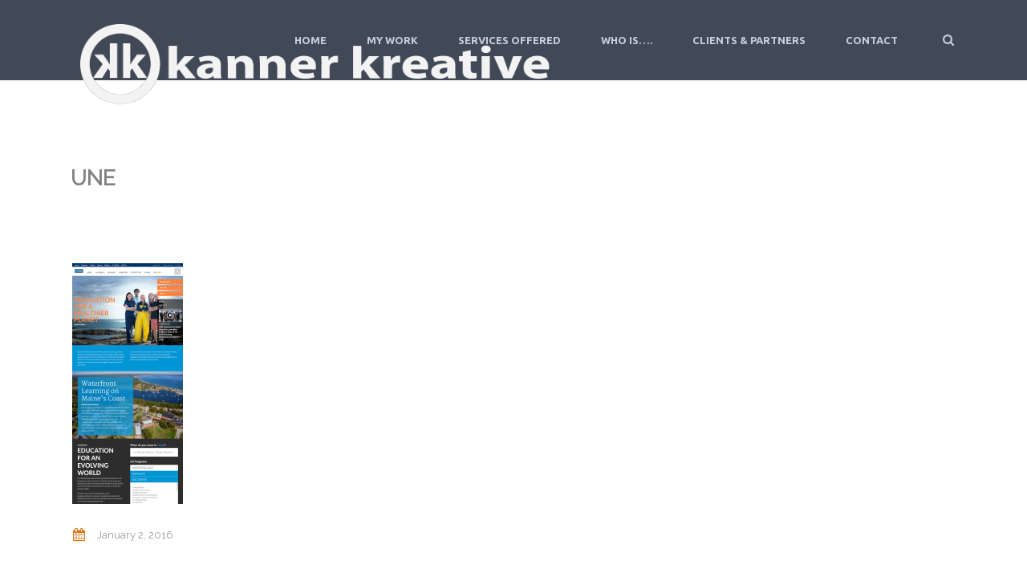

--- FILE ---
content_type: text/html; charset=UTF-8
request_url: https://www.kannerkreative.com/highered/university-of-new-england/attachment/unecrop/
body_size: 9945
content:
<!DOCTYPE html>
<!--[if lt IE 7]><html class="ie6" lang="en-US"><![endif]-->
<!--[if IE 7]><html class="ie7" lang="en-US"><![endif]-->
<!--[if IE 8]><html class="ie8" lang="en-US"><![endif]-->
<!--[if IE 9]><html class="ie9" lang="en-US"><![endif]-->
<!--[if (gte IE 9)|!(IE)]><!--><html lang="en-US"><!--<![endif]-->


<head>
	<meta charset="UTF-8" />
	<meta name="viewport" content="width=device-width, initial-scale=1, maximum-scale=1">
	<meta name="format-detection" content="telephone=no">

	<link rel="profile" href="http://gmpg.org/xfn/11" />
	<link rel="pingback" href="https://www.kannerkreative.com/xmlrpc.php" />
	
	<link rel="shortcut icon" href="https://www.kannerkreative.com/wp-content/uploads/2016/05/favicon.ico" />		
		<meta name='robots' content='index, follow, max-image-preview:large, max-snippet:-1, max-video-preview:-1' />
	<style>img:is([sizes="auto" i], [sizes^="auto," i]) { contain-intrinsic-size: 3000px 1500px }</style>
	<style type="text/css">
.sp_link_16, .sp_link_32 {
   cursor: pointer;
   display: block;
   overflow: hidden;
}
.sp_link_16 {
   width: 16px;   
   height: 16px;   
}
.sp_link_32 {
   width: 32px;   
   height: 32px;   
}

.sp_linkback {
  text-align : center;
  display : block;
}

#sp_div_outer {
}
</style>
		
	<!-- This site is optimized with the Yoast SEO plugin v24.7 - https://yoast.com/wordpress/plugins/seo/ -->
	<title>UNE | Kanner Kreative</title>
	<link rel="canonical" href="https://www.kannerkreative.com/highered/university-of-new-england/attachment/unecrop/" />
	<meta property="og:locale" content="en_US" />
	<meta property="og:type" content="article" />
	<meta property="og:title" content="UNE | Kanner Kreative" />
	<meta property="og:url" content="https://www.kannerkreative.com/highered/university-of-new-england/attachment/unecrop/" />
	<meta property="og:site_name" content="Kanner Kreative" />
	<meta property="article:modified_time" content="2023-02-15T21:19:49+00:00" />
	<meta property="og:image" content="https://www.kannerkreative.com/highered/university-of-new-england/attachment/unecrop" />
	<meta property="og:image:width" content="471" />
	<meta property="og:image:height" content="1024" />
	<meta property="og:image:type" content="image/png" />
	<meta name="twitter:card" content="summary_large_image" />
	<script type="application/ld+json" class="yoast-schema-graph">{"@context":"https://schema.org","@graph":[{"@type":"WebPage","@id":"https://www.kannerkreative.com/highered/university-of-new-england/attachment/unecrop/","url":"https://www.kannerkreative.com/highered/university-of-new-england/attachment/unecrop/","name":"UNE | Kanner Kreative","isPartOf":{"@id":"https://www.kannerkreative.com/#website"},"primaryImageOfPage":{"@id":"https://www.kannerkreative.com/highered/university-of-new-england/attachment/unecrop/#primaryimage"},"image":{"@id":"https://www.kannerkreative.com/highered/university-of-new-england/attachment/unecrop/#primaryimage"},"thumbnailUrl":"https://www.kannerkreative.com/wp-content/uploads/2016/01/UNEcrop.png","datePublished":"2016-01-02T03:02:17+00:00","dateModified":"2023-02-15T21:19:49+00:00","breadcrumb":{"@id":"https://www.kannerkreative.com/highered/university-of-new-england/attachment/unecrop/#breadcrumb"},"inLanguage":"en-US","potentialAction":[{"@type":"ReadAction","target":["https://www.kannerkreative.com/highered/university-of-new-england/attachment/unecrop/"]}]},{"@type":"ImageObject","inLanguage":"en-US","@id":"https://www.kannerkreative.com/highered/university-of-new-england/attachment/unecrop/#primaryimage","url":"https://www.kannerkreative.com/wp-content/uploads/2016/01/UNEcrop.png","contentUrl":"https://www.kannerkreative.com/wp-content/uploads/2016/01/UNEcrop.png","width":2134,"height":4638},{"@type":"BreadcrumbList","@id":"https://www.kannerkreative.com/highered/university-of-new-england/attachment/unecrop/#breadcrumb","itemListElement":[{"@type":"ListItem","position":1,"name":"Home","item":"https://www.kannerkreative.com/"},{"@type":"ListItem","position":2,"name":"Redesign &#038; Launch: University of New England","item":"https://www.kannerkreative.com/highered/university-of-new-england/"},{"@type":"ListItem","position":3,"name":"UNE"}]},{"@type":"WebSite","@id":"https://www.kannerkreative.com/#website","url":"https://www.kannerkreative.com/","name":"Kanner Kreative","description":"User Experience + Web Consulting","potentialAction":[{"@type":"SearchAction","target":{"@type":"EntryPoint","urlTemplate":"https://www.kannerkreative.com/?s={search_term_string}"},"query-input":{"@type":"PropertyValueSpecification","valueRequired":true,"valueName":"search_term_string"}}],"inLanguage":"en-US"}]}</script>
	<!-- / Yoast SEO plugin. -->


<link rel='dns-prefetch' href='//platform-api.sharethis.com' />
<link rel='dns-prefetch' href='//www.googletagmanager.com' />
<link rel='dns-prefetch' href='//stats.wp.com' />
<link rel='dns-prefetch' href='//fonts.googleapis.com' />
<link rel="alternate" type="application/rss+xml" title="Kanner Kreative &raquo; Feed" href="https://www.kannerkreative.com/feed/" />
<link rel="alternate" type="application/rss+xml" title="Kanner Kreative &raquo; Comments Feed" href="https://www.kannerkreative.com/comments/feed/" />
<script type="text/javascript">
/* <![CDATA[ */
window._wpemojiSettings = {"baseUrl":"https:\/\/s.w.org\/images\/core\/emoji\/15.0.3\/72x72\/","ext":".png","svgUrl":"https:\/\/s.w.org\/images\/core\/emoji\/15.0.3\/svg\/","svgExt":".svg","source":{"concatemoji":"https:\/\/www.kannerkreative.com\/wp-includes\/js\/wp-emoji-release.min.js?ver=6.7.4"}};
/*! This file is auto-generated */
!function(i,n){var o,s,e;function c(e){try{var t={supportTests:e,timestamp:(new Date).valueOf()};sessionStorage.setItem(o,JSON.stringify(t))}catch(e){}}function p(e,t,n){e.clearRect(0,0,e.canvas.width,e.canvas.height),e.fillText(t,0,0);var t=new Uint32Array(e.getImageData(0,0,e.canvas.width,e.canvas.height).data),r=(e.clearRect(0,0,e.canvas.width,e.canvas.height),e.fillText(n,0,0),new Uint32Array(e.getImageData(0,0,e.canvas.width,e.canvas.height).data));return t.every(function(e,t){return e===r[t]})}function u(e,t,n){switch(t){case"flag":return n(e,"\ud83c\udff3\ufe0f\u200d\u26a7\ufe0f","\ud83c\udff3\ufe0f\u200b\u26a7\ufe0f")?!1:!n(e,"\ud83c\uddfa\ud83c\uddf3","\ud83c\uddfa\u200b\ud83c\uddf3")&&!n(e,"\ud83c\udff4\udb40\udc67\udb40\udc62\udb40\udc65\udb40\udc6e\udb40\udc67\udb40\udc7f","\ud83c\udff4\u200b\udb40\udc67\u200b\udb40\udc62\u200b\udb40\udc65\u200b\udb40\udc6e\u200b\udb40\udc67\u200b\udb40\udc7f");case"emoji":return!n(e,"\ud83d\udc26\u200d\u2b1b","\ud83d\udc26\u200b\u2b1b")}return!1}function f(e,t,n){var r="undefined"!=typeof WorkerGlobalScope&&self instanceof WorkerGlobalScope?new OffscreenCanvas(300,150):i.createElement("canvas"),a=r.getContext("2d",{willReadFrequently:!0}),o=(a.textBaseline="top",a.font="600 32px Arial",{});return e.forEach(function(e){o[e]=t(a,e,n)}),o}function t(e){var t=i.createElement("script");t.src=e,t.defer=!0,i.head.appendChild(t)}"undefined"!=typeof Promise&&(o="wpEmojiSettingsSupports",s=["flag","emoji"],n.supports={everything:!0,everythingExceptFlag:!0},e=new Promise(function(e){i.addEventListener("DOMContentLoaded",e,{once:!0})}),new Promise(function(t){var n=function(){try{var e=JSON.parse(sessionStorage.getItem(o));if("object"==typeof e&&"number"==typeof e.timestamp&&(new Date).valueOf()<e.timestamp+604800&&"object"==typeof e.supportTests)return e.supportTests}catch(e){}return null}();if(!n){if("undefined"!=typeof Worker&&"undefined"!=typeof OffscreenCanvas&&"undefined"!=typeof URL&&URL.createObjectURL&&"undefined"!=typeof Blob)try{var e="postMessage("+f.toString()+"("+[JSON.stringify(s),u.toString(),p.toString()].join(",")+"));",r=new Blob([e],{type:"text/javascript"}),a=new Worker(URL.createObjectURL(r),{name:"wpTestEmojiSupports"});return void(a.onmessage=function(e){c(n=e.data),a.terminate(),t(n)})}catch(e){}c(n=f(s,u,p))}t(n)}).then(function(e){for(var t in e)n.supports[t]=e[t],n.supports.everything=n.supports.everything&&n.supports[t],"flag"!==t&&(n.supports.everythingExceptFlag=n.supports.everythingExceptFlag&&n.supports[t]);n.supports.everythingExceptFlag=n.supports.everythingExceptFlag&&!n.supports.flag,n.DOMReady=!1,n.readyCallback=function(){n.DOMReady=!0}}).then(function(){return e}).then(function(){var e;n.supports.everything||(n.readyCallback(),(e=n.source||{}).concatemoji?t(e.concatemoji):e.wpemoji&&e.twemoji&&(t(e.twemoji),t(e.wpemoji)))}))}((window,document),window._wpemojiSettings);
/* ]]> */
</script>
<link rel='stylesheet' id='jellyfish_cw_css-css' href='https://www.kannerkreative.com/wp-content/plugins/jellyfish-counter-widget/jellyfish-odometer-class/css/jellyfish-counter.css?ver=6.7.4' type='text/css' media='all' />
<style id='wp-emoji-styles-inline-css' type='text/css'>

	img.wp-smiley, img.emoji {
		display: inline !important;
		border: none !important;
		box-shadow: none !important;
		height: 1em !important;
		width: 1em !important;
		margin: 0 0.07em !important;
		vertical-align: -0.1em !important;
		background: none !important;
		padding: 0 !important;
	}
</style>
<link rel='stylesheet' id='wp-block-library-css' href='https://www.kannerkreative.com/wp-includes/css/dist/block-library/style.min.css?ver=6.7.4' type='text/css' media='all' />
<link rel='stylesheet' id='mediaelement-css' href='https://www.kannerkreative.com/wp-includes/js/mediaelement/mediaelementplayer-legacy.min.css?ver=4.2.17' type='text/css' media='all' />
<link rel='stylesheet' id='wp-mediaelement-css' href='https://www.kannerkreative.com/wp-includes/js/mediaelement/wp-mediaelement.min.css?ver=6.7.4' type='text/css' media='all' />
<style id='jetpack-sharing-buttons-style-inline-css' type='text/css'>
.jetpack-sharing-buttons__services-list{display:flex;flex-direction:row;flex-wrap:wrap;gap:0;list-style-type:none;margin:5px;padding:0}.jetpack-sharing-buttons__services-list.has-small-icon-size{font-size:12px}.jetpack-sharing-buttons__services-list.has-normal-icon-size{font-size:16px}.jetpack-sharing-buttons__services-list.has-large-icon-size{font-size:24px}.jetpack-sharing-buttons__services-list.has-huge-icon-size{font-size:36px}@media print{.jetpack-sharing-buttons__services-list{display:none!important}}.editor-styles-wrapper .wp-block-jetpack-sharing-buttons{gap:0;padding-inline-start:0}ul.jetpack-sharing-buttons__services-list.has-background{padding:1.25em 2.375em}
</style>
<style id='classic-theme-styles-inline-css' type='text/css'>
/*! This file is auto-generated */
.wp-block-button__link{color:#fff;background-color:#32373c;border-radius:9999px;box-shadow:none;text-decoration:none;padding:calc(.667em + 2px) calc(1.333em + 2px);font-size:1.125em}.wp-block-file__button{background:#32373c;color:#fff;text-decoration:none}
</style>
<style id='global-styles-inline-css' type='text/css'>
:root{--wp--preset--aspect-ratio--square: 1;--wp--preset--aspect-ratio--4-3: 4/3;--wp--preset--aspect-ratio--3-4: 3/4;--wp--preset--aspect-ratio--3-2: 3/2;--wp--preset--aspect-ratio--2-3: 2/3;--wp--preset--aspect-ratio--16-9: 16/9;--wp--preset--aspect-ratio--9-16: 9/16;--wp--preset--color--black: #000000;--wp--preset--color--cyan-bluish-gray: #abb8c3;--wp--preset--color--white: #ffffff;--wp--preset--color--pale-pink: #f78da7;--wp--preset--color--vivid-red: #cf2e2e;--wp--preset--color--luminous-vivid-orange: #ff6900;--wp--preset--color--luminous-vivid-amber: #fcb900;--wp--preset--color--light-green-cyan: #7bdcb5;--wp--preset--color--vivid-green-cyan: #00d084;--wp--preset--color--pale-cyan-blue: #8ed1fc;--wp--preset--color--vivid-cyan-blue: #0693e3;--wp--preset--color--vivid-purple: #9b51e0;--wp--preset--gradient--vivid-cyan-blue-to-vivid-purple: linear-gradient(135deg,rgba(6,147,227,1) 0%,rgb(155,81,224) 100%);--wp--preset--gradient--light-green-cyan-to-vivid-green-cyan: linear-gradient(135deg,rgb(122,220,180) 0%,rgb(0,208,130) 100%);--wp--preset--gradient--luminous-vivid-amber-to-luminous-vivid-orange: linear-gradient(135deg,rgba(252,185,0,1) 0%,rgba(255,105,0,1) 100%);--wp--preset--gradient--luminous-vivid-orange-to-vivid-red: linear-gradient(135deg,rgba(255,105,0,1) 0%,rgb(207,46,46) 100%);--wp--preset--gradient--very-light-gray-to-cyan-bluish-gray: linear-gradient(135deg,rgb(238,238,238) 0%,rgb(169,184,195) 100%);--wp--preset--gradient--cool-to-warm-spectrum: linear-gradient(135deg,rgb(74,234,220) 0%,rgb(151,120,209) 20%,rgb(207,42,186) 40%,rgb(238,44,130) 60%,rgb(251,105,98) 80%,rgb(254,248,76) 100%);--wp--preset--gradient--blush-light-purple: linear-gradient(135deg,rgb(255,206,236) 0%,rgb(152,150,240) 100%);--wp--preset--gradient--blush-bordeaux: linear-gradient(135deg,rgb(254,205,165) 0%,rgb(254,45,45) 50%,rgb(107,0,62) 100%);--wp--preset--gradient--luminous-dusk: linear-gradient(135deg,rgb(255,203,112) 0%,rgb(199,81,192) 50%,rgb(65,88,208) 100%);--wp--preset--gradient--pale-ocean: linear-gradient(135deg,rgb(255,245,203) 0%,rgb(182,227,212) 50%,rgb(51,167,181) 100%);--wp--preset--gradient--electric-grass: linear-gradient(135deg,rgb(202,248,128) 0%,rgb(113,206,126) 100%);--wp--preset--gradient--midnight: linear-gradient(135deg,rgb(2,3,129) 0%,rgb(40,116,252) 100%);--wp--preset--font-size--small: 13px;--wp--preset--font-size--medium: 20px;--wp--preset--font-size--large: 36px;--wp--preset--font-size--x-large: 42px;--wp--preset--spacing--20: 0.44rem;--wp--preset--spacing--30: 0.67rem;--wp--preset--spacing--40: 1rem;--wp--preset--spacing--50: 1.5rem;--wp--preset--spacing--60: 2.25rem;--wp--preset--spacing--70: 3.38rem;--wp--preset--spacing--80: 5.06rem;--wp--preset--shadow--natural: 6px 6px 9px rgba(0, 0, 0, 0.2);--wp--preset--shadow--deep: 12px 12px 50px rgba(0, 0, 0, 0.4);--wp--preset--shadow--sharp: 6px 6px 0px rgba(0, 0, 0, 0.2);--wp--preset--shadow--outlined: 6px 6px 0px -3px rgba(255, 255, 255, 1), 6px 6px rgba(0, 0, 0, 1);--wp--preset--shadow--crisp: 6px 6px 0px rgba(0, 0, 0, 1);}:where(.is-layout-flex){gap: 0.5em;}:where(.is-layout-grid){gap: 0.5em;}body .is-layout-flex{display: flex;}.is-layout-flex{flex-wrap: wrap;align-items: center;}.is-layout-flex > :is(*, div){margin: 0;}body .is-layout-grid{display: grid;}.is-layout-grid > :is(*, div){margin: 0;}:where(.wp-block-columns.is-layout-flex){gap: 2em;}:where(.wp-block-columns.is-layout-grid){gap: 2em;}:where(.wp-block-post-template.is-layout-flex){gap: 1.25em;}:where(.wp-block-post-template.is-layout-grid){gap: 1.25em;}.has-black-color{color: var(--wp--preset--color--black) !important;}.has-cyan-bluish-gray-color{color: var(--wp--preset--color--cyan-bluish-gray) !important;}.has-white-color{color: var(--wp--preset--color--white) !important;}.has-pale-pink-color{color: var(--wp--preset--color--pale-pink) !important;}.has-vivid-red-color{color: var(--wp--preset--color--vivid-red) !important;}.has-luminous-vivid-orange-color{color: var(--wp--preset--color--luminous-vivid-orange) !important;}.has-luminous-vivid-amber-color{color: var(--wp--preset--color--luminous-vivid-amber) !important;}.has-light-green-cyan-color{color: var(--wp--preset--color--light-green-cyan) !important;}.has-vivid-green-cyan-color{color: var(--wp--preset--color--vivid-green-cyan) !important;}.has-pale-cyan-blue-color{color: var(--wp--preset--color--pale-cyan-blue) !important;}.has-vivid-cyan-blue-color{color: var(--wp--preset--color--vivid-cyan-blue) !important;}.has-vivid-purple-color{color: var(--wp--preset--color--vivid-purple) !important;}.has-black-background-color{background-color: var(--wp--preset--color--black) !important;}.has-cyan-bluish-gray-background-color{background-color: var(--wp--preset--color--cyan-bluish-gray) !important;}.has-white-background-color{background-color: var(--wp--preset--color--white) !important;}.has-pale-pink-background-color{background-color: var(--wp--preset--color--pale-pink) !important;}.has-vivid-red-background-color{background-color: var(--wp--preset--color--vivid-red) !important;}.has-luminous-vivid-orange-background-color{background-color: var(--wp--preset--color--luminous-vivid-orange) !important;}.has-luminous-vivid-amber-background-color{background-color: var(--wp--preset--color--luminous-vivid-amber) !important;}.has-light-green-cyan-background-color{background-color: var(--wp--preset--color--light-green-cyan) !important;}.has-vivid-green-cyan-background-color{background-color: var(--wp--preset--color--vivid-green-cyan) !important;}.has-pale-cyan-blue-background-color{background-color: var(--wp--preset--color--pale-cyan-blue) !important;}.has-vivid-cyan-blue-background-color{background-color: var(--wp--preset--color--vivid-cyan-blue) !important;}.has-vivid-purple-background-color{background-color: var(--wp--preset--color--vivid-purple) !important;}.has-black-border-color{border-color: var(--wp--preset--color--black) !important;}.has-cyan-bluish-gray-border-color{border-color: var(--wp--preset--color--cyan-bluish-gray) !important;}.has-white-border-color{border-color: var(--wp--preset--color--white) !important;}.has-pale-pink-border-color{border-color: var(--wp--preset--color--pale-pink) !important;}.has-vivid-red-border-color{border-color: var(--wp--preset--color--vivid-red) !important;}.has-luminous-vivid-orange-border-color{border-color: var(--wp--preset--color--luminous-vivid-orange) !important;}.has-luminous-vivid-amber-border-color{border-color: var(--wp--preset--color--luminous-vivid-amber) !important;}.has-light-green-cyan-border-color{border-color: var(--wp--preset--color--light-green-cyan) !important;}.has-vivid-green-cyan-border-color{border-color: var(--wp--preset--color--vivid-green-cyan) !important;}.has-pale-cyan-blue-border-color{border-color: var(--wp--preset--color--pale-cyan-blue) !important;}.has-vivid-cyan-blue-border-color{border-color: var(--wp--preset--color--vivid-cyan-blue) !important;}.has-vivid-purple-border-color{border-color: var(--wp--preset--color--vivid-purple) !important;}.has-vivid-cyan-blue-to-vivid-purple-gradient-background{background: var(--wp--preset--gradient--vivid-cyan-blue-to-vivid-purple) !important;}.has-light-green-cyan-to-vivid-green-cyan-gradient-background{background: var(--wp--preset--gradient--light-green-cyan-to-vivid-green-cyan) !important;}.has-luminous-vivid-amber-to-luminous-vivid-orange-gradient-background{background: var(--wp--preset--gradient--luminous-vivid-amber-to-luminous-vivid-orange) !important;}.has-luminous-vivid-orange-to-vivid-red-gradient-background{background: var(--wp--preset--gradient--luminous-vivid-orange-to-vivid-red) !important;}.has-very-light-gray-to-cyan-bluish-gray-gradient-background{background: var(--wp--preset--gradient--very-light-gray-to-cyan-bluish-gray) !important;}.has-cool-to-warm-spectrum-gradient-background{background: var(--wp--preset--gradient--cool-to-warm-spectrum) !important;}.has-blush-light-purple-gradient-background{background: var(--wp--preset--gradient--blush-light-purple) !important;}.has-blush-bordeaux-gradient-background{background: var(--wp--preset--gradient--blush-bordeaux) !important;}.has-luminous-dusk-gradient-background{background: var(--wp--preset--gradient--luminous-dusk) !important;}.has-pale-ocean-gradient-background{background: var(--wp--preset--gradient--pale-ocean) !important;}.has-electric-grass-gradient-background{background: var(--wp--preset--gradient--electric-grass) !important;}.has-midnight-gradient-background{background: var(--wp--preset--gradient--midnight) !important;}.has-small-font-size{font-size: var(--wp--preset--font-size--small) !important;}.has-medium-font-size{font-size: var(--wp--preset--font-size--medium) !important;}.has-large-font-size{font-size: var(--wp--preset--font-size--large) !important;}.has-x-large-font-size{font-size: var(--wp--preset--font-size--x-large) !important;}
:where(.wp-block-post-template.is-layout-flex){gap: 1.25em;}:where(.wp-block-post-template.is-layout-grid){gap: 1.25em;}
:where(.wp-block-columns.is-layout-flex){gap: 2em;}:where(.wp-block-columns.is-layout-grid){gap: 2em;}
:root :where(.wp-block-pullquote){font-size: 1.5em;line-height: 1.6;}
</style>
<link rel='stylesheet' id='esg-plugin-settings-css' href='https://www.kannerkreative.com/wp-content/plugins/essential-grid/public/assets/css/settings.css?ver=3.0.12' type='text/css' media='all' />
<link rel='stylesheet' id='tp-fontello-css' href='https://www.kannerkreative.com/wp-content/plugins/essential-grid/public/assets/font/fontello/css/fontello.css?ver=3.0.12' type='text/css' media='all' />
<link rel='stylesheet' id='social-widget-css' href='https://www.kannerkreative.com/wp-content/plugins/social-media-widget/social_widget.css?ver=6.7.4' type='text/css' media='all' />
<link rel='stylesheet' id='googlefonts-css' href='https://fonts.googleapis.com/css?family=Raleway:400|Raleway:400&subset=latin' type='text/css' media='all' />
<link rel='stylesheet' id='js_composer_front-css' href='https://www.kannerkreative.com/wp-content/plugins/js_composer/assets/css/js_composer.min.css?ver=6.7.0' type='text/css' media='all' />
<link rel='stylesheet' id='core-extend-css' href='https://www.kannerkreative.com/wp-content/plugins/core-extend/assets/css/core-extend.css?ver=6.7.4' type='text/css' media='all' />
<link rel='stylesheet' id='font-awesome-css' href='https://www.kannerkreative.com/wp-content/plugins/core-extend/assets/css/font-awesome.css?ver=4.7.0' type='text/css' media='all' />
<link rel='stylesheet' id='google-fonts-css' href='//fonts.googleapis.com/css?family=Ubuntu%3Alighter%2Cnormal%2Csemi-bold%2Cbold&#038;ver=6.7.4' type='text/css' media='all' />
<link rel='stylesheet' id='jquery.mmenu-css' href='https://www.kannerkreative.com/wp-content/themes/quince/css/jquery.mmenu.css?ver=1' type='text/css' media='all' />
<link rel='stylesheet' id='main-css' href='https://www.kannerkreative.com/wp-content/themes/quince/style.css?ver=6.7.4' type='text/css' media='all' />
<style id='main-inline-css' type='text/css'>

		.themecolor_bg, .wpb_button.wpb_btn_themecolor, .wpb_button.wpb_btn_themecolor:hover, input[type='submit'], th, #wp-calendar #today, .vc_progress_bar .vc_single_bar.bar_themecolor .vc_bar, #site-navigation .header_cart_button .cart_product_count, .woocommerce a.added_to_cart,.woocommerce-page a.added_to_cart, .header-search .search-input, .pricing-box .plan-badge {background-color:#d67515;}
	::selection{background-color:#d67515;}::-moz-selection{background-color:#d67515;}
		dt,.wpb_button.wpb_btn_themecolor.wpb_btn-minimal, .themecolor_txt, #site-header #site-navigation ul li a:hover, #site-header #site-navigation .search_button:hover, #site-header #site-navigation .header_cart_button:hover, #site-header #site-navigation ul li.megamenu ul li a:hover, #site-header #site-navigation ul li.current-menu-item > a,.single-post #site-header #site-navigation ul li.current_page_parent > a, #site-header #site-navigation ul li.current-menu-ancestor > a, a:hover, #site-header #site-navigation ul li.megamenu ul li.current-menu-item > a,.single-post #site-header #site-navigation ul li.megamenu ul li.current_page_parent > a,#site-header #site-navigation ul li.megamenu ul li.current-menu-ancestor > a, .widget a, span.required, #comments .comment-reply-link:hover,#comments .comment-meta a:hover, .vc_toggle_default .vc_toggle_title .vc_toggle_icon:after, .post-entry-header .entry-meta a:hover, .tag-links:before, #comments p.comment-notes:before, p.logged-in-as:before, p.must-log-in:before, .entry-meta-footer .meta-date:before, article.sticky .post-preview:after, .separator_w_icon i, blockquote:after, article.format-quote .quoute-text:after, article.format-link .link-text:after, article.format-status .status-text:after, article.format-chat p:nth-child(odd):before, .entry-meta-footer a:hover, .footer-sidebar a:hover, .team_member_position, .woocommerce-MyAccount-navigation ul li.is-active a{color:#d67515;}		
	
		.wpb_button.wpb_btn_themecolor, .wpb_button.wpb_btn_themecolor:hover, input[type='submit'], th, #comments .comment-reply-link:hover, #site-navigation, #site-navigation ul li ul, .woocommerce-MyAccount-navigation ul li.is-active {border-color:#d67515;}
	
		.widget-area .widget .tagcloud a:hover, .post-navigation a:hover {background-color:#d67515;}
		article.format-image .post-preview a:after{background-color:#d67515; background-color:rgba(214,117,21, 0.75);}
		article.format-image .post-preview a:hover:after, article.format-image .post-preview a.touch-hover:after {background-color:#d67515; background-color:rgba(214,117,21, 1);}
	#top-bar-wrapper{padding:0px;}#site-header #header-container, #top-bar{max-width:1100px; }#topleft-widget-area{padding-left:0px;} #topright-widget-area{padding-right:0px;}.row-inner{max-width:1130px;}#container.no-sidebar.no-vc, #container.row-inner, .site-info .row-inner, .page-header .row-inner{max-width:1100px;}body{font-family:Ubuntu; color:#575757; font-size:14px}select, input, textarea, .wpb_button{font-family:Ubuntu}#site-navigation ul li{font-family:Ubuntu}h1, h2, h3, h4, h5, h6{font-family:Ubuntu}.heading_wrapper h2, .heading_wrapper .heading_subtitle{font-family:Ubuntu}.widget .widget-title{font-family:Ubuntu}#site-header #header-wrapper, #site-navigation ul li ul{background-color:#414856;}#site-header.overlay-header #header-wrapper{background-color:transparent;}#site-header.overlay-header.header-sticked #header-wrapper{background-color:#414856;}@media only screen and (max-width: 979px) {#site-header.overlay-header #header-wrapper {background-color:#414856;}}@media only screen and (max-width: 979px) {#site-header.overlay-header{position:relative;}}#site-header, #site-header #header-container{height:100px;} #site-navigation ul li a, #site-navigation .search_button, #site-navigation .header_cart_link, #site-logo .site-title{line-height:100px;} #site-logo img {max-height:100px;}#top-bar-wrapper{background:#2c3e50}#top-bar-wrapper, #top-bar-wrapper a, #top-bar ul li ul li a:after{color:#ffffff}#site-logo h1.site-title a, #site-header #site-navigation ul li a, #site-header #site-navigation ul li ul li a:hover, #site-header #site-navigation .search_button, #site-header #site-navigation .header_cart_button, .toggle-mobile-menu i, #site-header #site-navigation ul li ul li.current-menu-item > a, .single-post #site-header #site-navigation ul li ul li.current_page_parent > a, #site-header #site-navigation ul li ul li.current-menu-ancestor > a  {color:#c5cfdd}#site-header #site-navigation ul li.megamenu > ul > li > a, #site-header #site-navigation ul li.megamenu > ul > li:hover > a,  #site-header #site-navigation ul li.megamenu ul li.current-menu-ancestor > a {color:#fff}#site-logo {margin-top:30px}#site-logo {margin-left:10px}h1{font-size:30px}h2{font-size:24px}h3{font-size:20px}h4{font-size:18px}h5{font-size:16px}h6{font-size:13px}h1, h2, h3, h4, h5, h6, h1 a, h2 a, h3 a, h4 a, h5 a, h6 a, .woocommerce-page.woocommerce-cart .cart-empty, #site-navigation .header_cart_widget .woocommerce .buttons a, #site-navigation .header_cart_widget .woocommerce .total {color:#444751}a, .tag-links span:after {color:#999999}.post-entry-header .entry-meta, .post-entry-header .entry-meta a,.entry-meta-footer ,.entry-meta-footer a{color:#999999}.page-header h1.page-title{color:#9d9c9e;}.breadcrumbs-trail,.breadcrumbs-trail a, .breadcrumbs-separator{color:#444751;}.breadcrumbs-trail a:hover{color:#bcbcbc;}.footer-sidebar .widget{color:#c5cfdd}.footer-sidebar a{color:#8690a7}.site-info .widget{color:#8690a7}.site-info a{color:#c5cfdd}.blog article.post-entry {text-align:left}.single-post article.post-entry {text-align:left}#content h4.wpb_toggle{color:#575757}
</style>
<style id='akismet-widget-style-inline-css' type='text/css'>

			.a-stats {
				--akismet-color-mid-green: #357b49;
				--akismet-color-white: #fff;
				--akismet-color-light-grey: #f6f7f7;

				max-width: 350px;
				width: auto;
			}

			.a-stats * {
				all: unset;
				box-sizing: border-box;
			}

			.a-stats strong {
				font-weight: 600;
			}

			.a-stats a.a-stats__link,
			.a-stats a.a-stats__link:visited,
			.a-stats a.a-stats__link:active {
				background: var(--akismet-color-mid-green);
				border: none;
				box-shadow: none;
				border-radius: 8px;
				color: var(--akismet-color-white);
				cursor: pointer;
				display: block;
				font-family: -apple-system, BlinkMacSystemFont, 'Segoe UI', 'Roboto', 'Oxygen-Sans', 'Ubuntu', 'Cantarell', 'Helvetica Neue', sans-serif;
				font-weight: 500;
				padding: 12px;
				text-align: center;
				text-decoration: none;
				transition: all 0.2s ease;
			}

			/* Extra specificity to deal with TwentyTwentyOne focus style */
			.widget .a-stats a.a-stats__link:focus {
				background: var(--akismet-color-mid-green);
				color: var(--akismet-color-white);
				text-decoration: none;
			}

			.a-stats a.a-stats__link:hover {
				filter: brightness(110%);
				box-shadow: 0 4px 12px rgba(0, 0, 0, 0.06), 0 0 2px rgba(0, 0, 0, 0.16);
			}

			.a-stats .count {
				color: var(--akismet-color-white);
				display: block;
				font-size: 1.5em;
				line-height: 1.4;
				padding: 0 13px;
				white-space: nowrap;
			}
		
</style>
<script type="text/javascript" src="https://www.kannerkreative.com/wp-includes/js/jquery/jquery.min.js?ver=3.7.1" id="jquery-core-js"></script>
<script type="text/javascript" src="https://www.kannerkreative.com/wp-includes/js/jquery/jquery-migrate.min.js?ver=3.4.1" id="jquery-migrate-js"></script>
<script type="text/javascript" src="https://www.kannerkreative.com/wp-content/themes/quince/js/init.js?ver=6.7.4" id="main-js-js"></script>
<script type="text/javascript" src="https://www.kannerkreative.com/wp-content/themes/quince/js/sticky-header.js?ver=6.7.4" id="sticky-header-js-js"></script>
<script type="text/javascript" src="//platform-api.sharethis.com/js/sharethis.js#source=googleanalytics-wordpress#product=ga&amp;property=5f9c5abc6de86200192a4885" id="googleanalytics-platform-sharethis-js"></script>

<!-- Google tag (gtag.js) snippet added by Site Kit -->

<!-- Google Analytics snippet added by Site Kit -->
<script type="text/javascript" src="https://www.googletagmanager.com/gtag/js?id=GT-TNSGK7D" id="google_gtagjs-js" async></script>
<script type="text/javascript" id="google_gtagjs-js-after">
/* <![CDATA[ */
window.dataLayer = window.dataLayer || [];function gtag(){dataLayer.push(arguments);}
gtag("set","linker",{"domains":["www.kannerkreative.com"]});
gtag("js", new Date());
gtag("set", "developer_id.dZTNiMT", true);
gtag("config", "GT-TNSGK7D");
/* ]]> */
</script>

<!-- End Google tag (gtag.js) snippet added by Site Kit -->
<link rel="https://api.w.org/" href="https://www.kannerkreative.com/wp-json/" /><link rel="alternate" title="JSON" type="application/json" href="https://www.kannerkreative.com/wp-json/wp/v2/media/1169" /><link rel="EditURI" type="application/rsd+xml" title="RSD" href="https://www.kannerkreative.com/xmlrpc.php?rsd" />
<meta name="generator" content="WordPress 6.7.4" />
<link rel='shortlink' href='https://www.kannerkreative.com/?p=1169' />
<link rel="alternate" title="oEmbed (JSON)" type="application/json+oembed" href="https://www.kannerkreative.com/wp-json/oembed/1.0/embed?url=https%3A%2F%2Fwww.kannerkreative.com%2Fhighered%2Funiversity-of-new-england%2Fattachment%2Funecrop%2F" />
<link rel="alternate" title="oEmbed (XML)" type="text/xml+oembed" href="https://www.kannerkreative.com/wp-json/oembed/1.0/embed?url=https%3A%2F%2Fwww.kannerkreative.com%2Fhighered%2Funiversity-of-new-england%2Fattachment%2Funecrop%2F&#038;format=xml" />
<meta name="generator" content="Site Kit by Google 1.148.0" /><link type="text/css" rel="stylesheet" href="https://www.kannerkreative.com/wp-content/plugins/visual-recent-posts/vrp_styles.css" />
<style type='text/css' media='screen'>
	body{ font-family:"Raleway", arial, sans-serif;}
	blockquote{ font-family:"Raleway", arial, sans-serif;}
	p{ font-family:"Raleway", arial, sans-serif;}
	li{ font-family:"Raleway", arial, sans-serif;}
	p#quote-1, h2.featured-title {font-family: Numans;}
	h1{ font-family:"Raleway", arial, sans-serif;}
	h2{ font-family:"Raleway", arial, sans-serif;}
	h3{ font-family:"Raleway", arial, sans-serif;}
	h4{ font-family:"Raleway", arial, sans-serif;}
	h5{ font-family:"Raleway", arial, sans-serif;}
	h6{ font-family:"Raleway", arial, sans-serif;}
	#icons span {font-family: "Megrim" ;}
</style>
<!-- fonts delivered by Wordpress Google Fonts, a plugin by Adrian3.com -->	<style>img#wpstats{display:none}</style>
		<meta name="generator" content="Powered by WPBakery Page Builder - drag and drop page builder for WordPress."/>
<link rel="icon" href="https://www.kannerkreative.com/wp-content/uploads/2016/05/cropped-kkcirclelogo512-32x32.jpg" sizes="32x32" />
<link rel="icon" href="https://www.kannerkreative.com/wp-content/uploads/2016/05/cropped-kkcirclelogo512-192x192.jpg" sizes="192x192" />
<link rel="apple-touch-icon" href="https://www.kannerkreative.com/wp-content/uploads/2016/05/cropped-kkcirclelogo512-180x180.jpg" />
<meta name="msapplication-TileImage" content="https://www.kannerkreative.com/wp-content/uploads/2016/05/cropped-kkcirclelogo512-270x270.jpg" />
		<style type="text/css" id="wp-custom-css">
			.wpb_text_column h3
{background-color: rgba(255, 255, 255, 0.2);
}

.page-header h1.page-title
{
	padding-top: 3em;
	color: gray;
}

.entry-content li
{line-height: 2.5em;
text-indent: 2em;
}		</style>
		<noscript><style> .wpb_animate_when_almost_visible { opacity: 1; }</style></noscript></head>
	
<body class="attachment attachment-template-default single single-attachment postid-1169 attachmentid-1169 attachment-png metaslider-plugin wpb-js-composer js-comp-ver-6.7.0 vc_responsive">
	<div id="wrapper">
		
				
				
		<header id="site-header" class="" role="banner">
			<div id="header-wrapper">
				<div id="header-container" class="clearfix">
					<div id="site-logo">
						<a href="https://www.kannerkreative.com"><img src="https://www.kannerkreative.com/wp-content/uploads/2016/05/kklogoF2.png" alt="Kanner Kreative" /></a>					</div>
					
					<nav id="site-navigation" role="navigation">
						<div class="menu-container"><ul id="menu-menu-1" class="menu"><li id="menu-item-939" class="menu-item menu-item-type-custom menu-item-object-custom menu-item-home menu-item-939"><a href="https://www.kannerkreative.com/">Home</a></li>
<li id="menu-item-2379" class="menu-item menu-item-type-post_type menu-item-object-page menu-item-2379"><a href="https://www.kannerkreative.com/my-work/">My Work</a></li>
<li id="menu-item-1073" class="menu-item menu-item-type-post_type menu-item-object-page menu-item-1073"><a href="https://www.kannerkreative.com/services/">Services Offered</a></li>
<li id="menu-item-943" class="menu-item menu-item-type-post_type menu-item-object-page menu-item-943"><a href="https://www.kannerkreative.com/about/">Who is….</a></li>
<li id="menu-item-940" class="menu-item menu-item-type-post_type menu-item-object-page menu-item-940"><a href="https://www.kannerkreative.com/clients-partners/">Clients &#038; Partners</a></li>
<li id="menu-item-944" class="menu-item menu-item-type-post_type menu-item-object-page menu-item-944"><a href="https://www.kannerkreative.com/contact/">Contact</a></li>
</ul></div>						
												
													<button id="trigger-header-search" class="search_button" type="button">
								<i class="fa fa-search"></i>
							</button>
											
					</nav><!-- #site-navigation -->
					
											<div class="header-search">
								<div class="searchform-wrapper">
		<form role="search" method="get" class="searchform" action="https://www.kannerkreative.com/">
			<input onfocus="this.value=''" onblur="this.value='TYPE AND HIT ENTER ...'" type="text" value="TYPE AND HIT ENTER ..." name="s" class="search-input" />
		</form>
	</div>						</div>
													
					<a href="#mobile-site-navigation" class="toggle-mobile-menu"><i class="fa fa-bars"></i></a>
				</div><!-- #header-container -->	
			</div><!-- #header-wrapper -->	
		</header><!-- #site-header -->	
		
		
	
	
		<div class="pre-content" >
		
					
			
						
		</div><!-- .pre-content -->
		
	
			<div class="page-header">
			<div class="row-inner">
				<h1 class="page-title">UNE</h1>			</div>	
		</div><!-- .page-header -->
		
		
		<div id="main" class="clearfix">
		<div id="container" class="row-inner">
							<div id="content">
				
					
						
	<article id="post-1169" class="post-entry clearfix post-1169 attachment type-attachment status-inherit hentry" role="article">
	
				
				
				
					<div class="entry-content">
				<p class="attachment"><a href='https://www.kannerkreative.com/wp-content/uploads/2016/01/UNEcrop.png'><img decoding="async" width="138" height="300" src="https://www.kannerkreative.com/wp-content/uploads/2016/01/UNEcrop-138x300.png" class="attachment-medium size-medium" alt="" srcset="https://www.kannerkreative.com/wp-content/uploads/2016/01/UNEcrop-138x300.png 138w, https://www.kannerkreative.com/wp-content/uploads/2016/01/UNEcrop-471x1024.png 471w" sizes="(max-width: 138px) 100vw, 138px" /></a></p>
			</div><!-- .entry-content -->
		
		<div class="entry-meta-footer"><span class="meta-date">January 2, 2016</span></div>
	</article><!-- #post-1169 -->
									

												
											
				</div><!-- #content -->
		
					</div><!-- #container -->

	</div><!-- #main  -->

	
<footer class="site-footer">
	<div class="wpb_row">

					<div class="footer-sidebar">
				<div class="row-inner">
											<div class="vc_col-sm-3">
							<div class="widget-area">
								<aside id="block-3" class="widget widget_block"><div class="textwidget"><br>
</div></aside>							</div>
						</div>
					
											<div class="vc_col-sm-3">
							<div class="widget-area">
								<aside id="block-4" class="widget widget_block"><div class="textwidget">Photos and Content <br>© Kanner Kreative <br>unless otherwise noted</div></aside>							</div>	
						</div>
					
											<div class="vc_col-sm-3">
							<div class="widget-area">
								<aside id="nav_menu-8" class="widget widget_nav_menu"><div class="menu-contact-container"><ul id="menu-contact" class="menu"><li id="menu-item-1286" class="menu-item menu-item-type-post_type menu-item-object-page menu-item-1286"><a href="https://www.kannerkreative.com/contact/">Contact</a></li>
</ul></div></aside><aside id="block-5" class="widget widget_block">PORTLAND, MAINE</aside><aside id="nav_menu-9" class="widget widget_nav_menu"><div class="menu-one-page-menu-container"><ul id="menu-one-page-menu" class="menu"><li id="menu-item-2330" class="menu-item menu-item-type-post_type menu-item-object-page menu-item-2330"><a href="https://www.kannerkreative.com/presentations-workshops/">Presentations, Conferences &#038; Workshops</a></li>
</ul></div></aside>							</div>	
						</div>
					
									</div><!-- .row-inner -->
			</div><!-- .footer-sidebar -->
			
		
			
		
	</div><!-- .wpb_row -->
</footer><!-- .site-footer -->	
	<nav id="mobile-site-navigation" role="navigation">
		<ul id="menu-menu-2" class="menu"><li class="menu-item menu-item-type-custom menu-item-object-custom menu-item-home menu-item-939"><a href="https://www.kannerkreative.com/">Home</a></li>
<li class="menu-item menu-item-type-post_type menu-item-object-page menu-item-2379"><a href="https://www.kannerkreative.com/my-work/">My Work</a></li>
<li class="menu-item menu-item-type-post_type menu-item-object-page menu-item-1073"><a href="https://www.kannerkreative.com/services/">Services Offered</a></li>
<li class="menu-item menu-item-type-post_type menu-item-object-page menu-item-943"><a href="https://www.kannerkreative.com/about/">Who is….</a></li>
<li class="menu-item menu-item-type-post_type menu-item-object-page menu-item-940"><a href="https://www.kannerkreative.com/clients-partners/">Clients &#038; Partners</a></li>
<li class="menu-item menu-item-type-post_type menu-item-object-page menu-item-944"><a href="https://www.kannerkreative.com/contact/">Contact</a></li>
</ul>	</nav><!-- #mobile-site-navigation -->
	
</div><!-- #wrapper -->

<a href="#top" class="scrollToTop"><i class="fa fa-chevron-up"></i></a>	
		
<script type="text/javascript" id="jquery.mmenu-js-js-extra">
/* <![CDATA[ */
var objectL10n = {"title":"Menu"};
/* ]]> */
</script>
<script type="text/javascript" src="https://www.kannerkreative.com/wp-content/themes/quince/js/jquery.mmenu.js?ver=6.7.4" id="jquery.mmenu-js-js"></script>
<script type="text/javascript" id="jetpack-stats-js-before">
/* <![CDATA[ */
_stq = window._stq || [];
_stq.push([ "view", JSON.parse("{\"v\":\"ext\",\"blog\":\"220336114\",\"post\":\"1169\",\"tz\":\"0\",\"srv\":\"www.kannerkreative.com\",\"j\":\"1:14.4.1\"}") ]);
_stq.push([ "clickTrackerInit", "220336114", "1169" ]);
/* ]]> */
</script>
<script type="text/javascript" src="https://stats.wp.com/e-202547.js" id="jetpack-stats-js" defer="defer" data-wp-strategy="defer"></script>
</body>
</html>

--- FILE ---
content_type: text/css
request_url: https://www.kannerkreative.com/wp-content/plugins/visual-recent-posts/vrp_styles.css
body_size: 315
content:
/* You can override, change, and otherwise mess with these settings as much as you like.
In fact, I encourage it.*/

#vrp_box {
}

#vrp_image_box {
	/*margin:10px;*/
}

img.vrp_img {
	position:relative;
	padding:0px;
	margin:0px;
}

img.vrp_img_mag {
	float:left;
	padding:0px;
	margin:0px;
}

#vrp_image_box #vrp_title_caption a {
	text-decoration:none;
}

#vrp_image_box #vrp_title_caption a:hover {
	text-decoration:none;
}

#vrp_image_box #vrp_title_caption_mag a {
	text-decoration:none;
}

#vrp_image_box #vrp_title_caption_mag a:hover {
	text-decoration:none;
}


#vrp_title_caption {
	padding-top:5px;
	padding-left:10px;
	padding-right:10px;
	padding-bottom:5px;
}

#vrp_title_caption_mag {
	padding-top:10px;
	padding-left:10px;
	padding-right:10px;
	padding-bottom:5px;
	
}

#vrp_h3 {
	margin:10px;
	margin-top:20px;
	font-size:12px;
	letter-spacing: .2em;  
}

.h3_drop_cap {
	font-size:140%;
}

#vrp_excerpt p {
	padding:0px;
	text-align: justify;
}

#vrp_excerpt_mag p {
	padding:0px;
	text-align:justify;
}

#featured_tag {
	position:relative;
	top:2px;
}

#featured_tag p {
}

/*******************
*** popup styles ***
*******************/
a.info{
    position:relative;
    z-index:24;
    text-decoration:none;
    padding:0px;
    margin:0px;
}

a.info:hover {
	z-index:25;
}

a.info span {
	display: none;
}

a.info:hover span {
    display:block;
    position:absolute;
    top:0.5em; left:-2em; width:17em;
    font-size:12px;
    background:#183b5d;
    color:#efefef;
    padding:10px;
	line-height:14px;
	z-index:5000;   
}

a.info:hover span p.pop_title {
	font-size:14px;
	line-height:16px;
	padding-bottom:5px;
	margin-bottom:0px;
}
